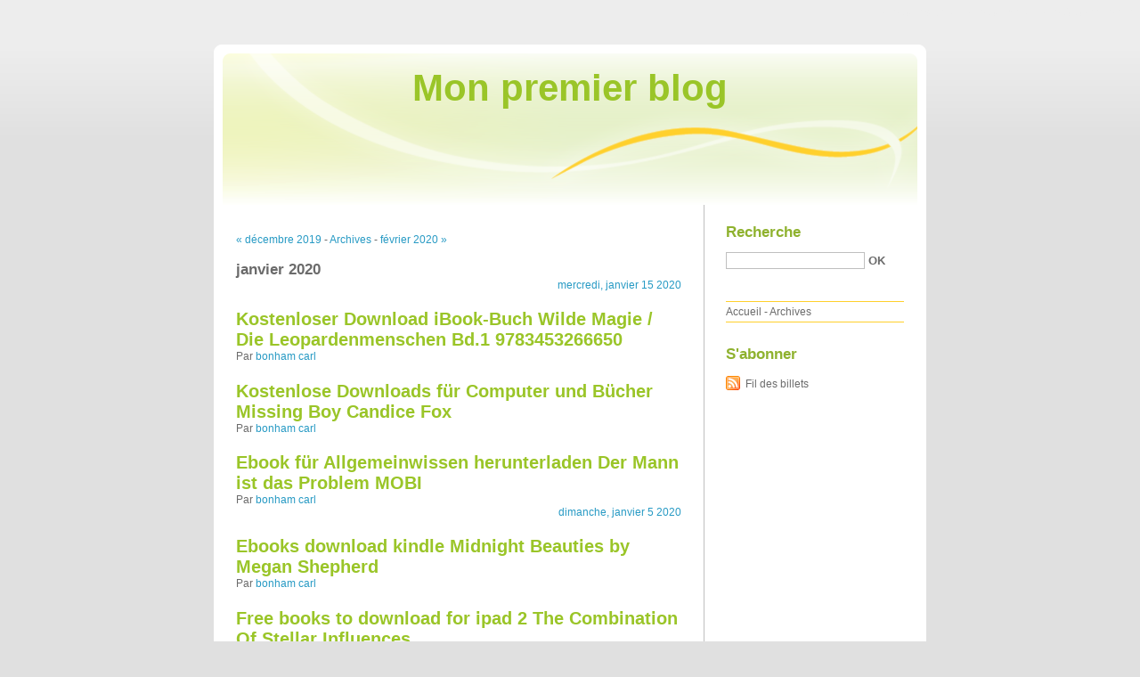

--- FILE ---
content_type: text/html; charset=UTF-8
request_url: http://yzelechu.blog.free.fr/index.php?archive/2020/01
body_size: 13721
content:
<!DOCTYPE html PUBLIC "-//W3C//DTD XHTML 1.0 Strict//EN"
"http://www.w3.org/TR/xhtml1/DTD/xhtml1-strict.dtd">
<html xmlns="http://www.w3.org/1999/xhtml" xml:lang="fr" lang="fr">
<head>
  <meta http-equiv="Content-Type" content="text/html; charset=UTF-8" />
  <meta name="MSSmartTagsPreventParsing" content="TRUE" />
  <meta name="ROBOTS" content="NOINDEX, FOLLOW" />
  
  <title>Archives - janvier 2020 - Mon premier blog</title>
  <meta name="copyright" content="" />
  <meta name="author" content="" />
  <meta name="date" scheme="W3CDTF" content="2022-03-26T09:56:07+01:00" />
  
  <link rel="schema.dc" href="http://purl.org/dc/elements/1.1/" />
  <meta name="dc.title" lang="fr" content="Archives - janvier 2020 - Mon premier blog" />
  <meta name="dc.language" content="fr" />
  <meta name="dc.publisher" content="" />
  <meta name="dc.rights" content="" />
  <meta name="dc.date" scheme="W3CDTF" content="2022-03-26T09:56:07+01:00" />
  <meta name="dc.type" content="text" />
  <meta name="dc.format" content="text/html" />
  
  <link rel="top" href="http://yzelechu.blog.free.fr/index.php?" title="Accueil" />
  <link rel="up" href="http://yzelechu.blog.free.fr/index.php?archive" title="Archives" />
  <link rel="contents" href="http://yzelechu.blog.free.fr/index.php?archive" title="Archives" />
  
  
  <link rel="next" href="http://yzelechu.blog.free.fr/index.php?archive/2020/02"
  title="février 2020" />  <link rel="previous" href="http://yzelechu.blog.free.fr/index.php?archive/2019/12"
  title="décembre 2019" />  
    <link rel="chapter" href="http://yzelechu.blog.free.fr/index.php?post/2020/01/15/Kostenloser-Download-iBook-Buch-Wilde-Magie-/-Die-Leopardenmenschen-Bd.1-9783453266650" title="Kostenloser Download iBook-Buch Wilde Magie / Die Leopardenmenschen Bd.1 9783453266650" />
    <link rel="chapter" href="http://yzelechu.blog.free.fr/index.php?post/2020/01/15/Kostenlose-Downloads-f%C3%BCr-Computer-und-B%C3%BCcher-Missing-Boy-Candice-Fox" title="Kostenlose Downloads für Computer und Bücher Missing Boy Candice Fox" />
    <link rel="chapter" href="http://yzelechu.blog.free.fr/index.php?post/2020/01/15/Ebook-f%C3%BCr-Allgemeinwissen-herunterladen-Der-Mann-ist-das-Problem-MOBI" title="Ebook für Allgemeinwissen herunterladen Der Mann ist das Problem MOBI" />
    <link rel="chapter" href="http://yzelechu.blog.free.fr/index.php?post/2020/01/05/Ebooks-download-kindle-Midnight-Beauties-by-Megan-Shepherd" title="Ebooks download kindle Midnight Beauties by Megan Shepherd" />
    <link rel="chapter" href="http://yzelechu.blog.free.fr/index.php?post/2020/01/05/Free-books-to-download-for-ipad-2-The-Combination-Of-Stellar-Influences" title="Free books to download for ipad 2 The Combination Of Stellar Influences" />
    <link rel="chapter" href="http://yzelechu.blog.free.fr/index.php?post/2020/01/05/Download-ebooks-pdf-online-free-Wayward-Son" title="Download ebooks pdf online free Wayward Son" />
    <link rel="chapter" href="http://yzelechu.blog.free.fr/index.php?post/2020/01/04/Book-for-download-The-algebraic-eigenvalue-problem" title="Book for download The algebraic eigenvalue problem" />
    <link rel="chapter" href="http://yzelechu.blog.free.fr/index.php?post/2020/01/04/Amazon-download-books-on-ipad-Timeless%3A-A-Drizzt-Novel-9780062894748-%28English-literature%29" title="Amazon download books on ipad Timeless: A Drizzt Novel 9780062894748 (English literature)" />
    <link rel="chapter" href="http://yzelechu.blog.free.fr/index.php?post/2020/01/04/Top-downloaded-books-on-tape-Hinch-Yourself-Happy%3A-All-The-Best-Cleaning-Tips-To-Shine-Your-Sink-And-Soothe-Your-Soul-9780241399767-MOBI" title="Top downloaded books on tape Hinch Yourself Happy: All The Best Cleaning Tips To Shine Your Sink And Soothe Your Soul 9780241399767 MOBI" />
    <link rel="chapter" href="http://yzelechu.blog.free.fr/index.php?post/2020/01/03/Ebooks-gratis-descargar-txt-DIES-IRAE-9788417984533-de-JAVIER-GUMIEL-SANMART%C3%8DN-RTF" title="Ebooks gratis descargar txt DIES IRAE 9788417984533 de JAVIER GUMIEL  SANMARTÍN RTF" />
    <link rel="chapter" href="http://yzelechu.blog.free.fr/index.php?post/2020/01/03/Libros-de-audio-en-l%C3%ADnea-para-descarga-gratuita-MENSCHEN-A2.-KURSBUCH-MIT-DVD-ROM%3A-DEUTSCH-ALS-FREMDSPRACHE" title="Libros de audio en línea para descarga gratuita MENSCHEN A2. KURSBUCH MIT DVD-ROM: DEUTSCH ALS FREMDSPRACHE" />
    <link rel="chapter" href="http://yzelechu.blog.free.fr/index.php?post/2020/01/03/Descargar-ebooks-para-kindle-torrents-B1-PRELIMINARY-FOR-SCHOOLS-TRAINER-1-%28FOR-THE-REVISED-EXAM-FROM-2020%29-2ND-EDITION-W/O-ANSWERS-W/-AUDIO" title="Descargar ebooks para kindle torrents B1 PRELIMINARY FOR SCHOOLS TRAINER 1 (FOR THE REVISED EXAM FROM 2020) 2ND EDITION W/O ANSWERS W/ AUDIO" />
    
  <style type="text/css" media="screen">
@import url(/themes/default/style.css);
</style>
<style type="text/css" media="print">
@import url(/themes/default/../default/print.css);
</style>

<script type="text/javascript" src="/themes/default/../default/js/jquery.js"></script>
<script type="text/javascript" src="/themes/default/../default/js/jquery.cookie.js"></script>

<style type="text/css">

</style>
</head>

<body class="dc-archive-month">
<div id="page">
<div id="top">
  <h1><span><a href="http://yzelechu.blog.free.fr/index.php?">Mon premier blog</a></span></h1>

  </div>

<p id="prelude"><a href="#main">Aller au contenu</a> |
<a href="#blognav">Aller au menu</a> |
<a href="#search">Aller à la recherche</a></p>
<div id="wrapper">

<div id="main">
  <div id="content">
  
  <p id="navlinks">
  <a href="http://yzelechu.blog.free.fr/index.php?archive/2019/12" class="prev">&#171; décembre 2019</a>
  -   <a href="http://yzelechu.blog.free.fr/index.php?archive">Archives</a>
   - <a href="http://yzelechu.blog.free.fr/index.php?archive/2020/02" class="next">février 2020 &#187;</a>  </p>
  
  <div id="content-info">
    <h2>janvier 2020</h2>
  </div>
  
  <div class="content-inner">
  
    <p class="day-date">mercredi, janvier 15 2020</p>    
    <h2 id="p10617452" class="post-title" lang="fr" xml:lang="fr"><a
    href="http://yzelechu.blog.free.fr/index.php?post/2020/01/15/Kostenloser-Download-iBook-Buch-Wilde-Magie-/-Die-Leopardenmenschen-Bd.1-9783453266650" title="Lire Kostenloser Download iBook-Buch Wilde Magie / Die Leopardenmenschen Bd.1 9783453266650">Kostenloser Download iBook-Buch Wilde Magie / Die Leopardenmenschen Bd.1 9783453266650</a></h2>
    
    <p class="post-info">Par <a href="http://yzelechu.blog.free.fr/">bonham carl</a>                </p>
  
        
    <h2 id="p10617446" class="post-title" lang="fr" xml:lang="fr"><a
    href="http://yzelechu.blog.free.fr/index.php?post/2020/01/15/Kostenlose-Downloads-f%C3%BCr-Computer-und-B%C3%BCcher-Missing-Boy-Candice-Fox" title="Lire Kostenlose Downloads für Computer und Bücher Missing Boy Candice Fox">Kostenlose Downloads für Computer und Bücher Missing Boy Candice Fox</a></h2>
    
    <p class="post-info">Par <a href="http://yzelechu.blog.free.fr/">bonham carl</a>                </p>
  
        
    <h2 id="p10617439" class="post-title" lang="fr" xml:lang="fr"><a
    href="http://yzelechu.blog.free.fr/index.php?post/2020/01/15/Ebook-f%C3%BCr-Allgemeinwissen-herunterladen-Der-Mann-ist-das-Problem-MOBI" title="Lire Ebook für Allgemeinwissen herunterladen Der Mann ist das Problem MOBI">Ebook für Allgemeinwissen herunterladen Der Mann ist das Problem MOBI</a></h2>
    
    <p class="post-info">Par <a href="http://yzelechu.blog.free.fr/">bonham carl</a>                </p>
  
    <p class="day-date">dimanche, janvier  5 2020</p>    
    <h2 id="p10580766" class="post-title" lang="fr" xml:lang="fr"><a
    href="http://yzelechu.blog.free.fr/index.php?post/2020/01/05/Ebooks-download-kindle-Midnight-Beauties-by-Megan-Shepherd" title="Lire Ebooks download kindle Midnight Beauties by Megan Shepherd">Ebooks download kindle Midnight Beauties by Megan Shepherd</a></h2>
    
    <p class="post-info">Par <a href="http://yzelechu.blog.free.fr/">bonham carl</a>                </p>
  
        
    <h2 id="p10580761" class="post-title" lang="fr" xml:lang="fr"><a
    href="http://yzelechu.blog.free.fr/index.php?post/2020/01/05/Free-books-to-download-for-ipad-2-The-Combination-Of-Stellar-Influences" title="Lire Free books to download for ipad 2 The Combination Of Stellar Influences">Free books to download for ipad 2 The Combination Of Stellar Influences</a></h2>
    
    <p class="post-info">Par <a href="http://yzelechu.blog.free.fr/">bonham carl</a>                </p>
  
        
    <h2 id="p10580753" class="post-title" lang="fr" xml:lang="fr"><a
    href="http://yzelechu.blog.free.fr/index.php?post/2020/01/05/Download-ebooks-pdf-online-free-Wayward-Son" title="Lire Download ebooks pdf online free Wayward Son">Download ebooks pdf online free Wayward Son</a></h2>
    
    <p class="post-info">Par <a href="http://yzelechu.blog.free.fr/">bonham carl</a>                </p>
  
    <p class="day-date">samedi, janvier  4 2020</p>    
    <h2 id="p10576997" class="post-title" lang="fr" xml:lang="fr"><a
    href="http://yzelechu.blog.free.fr/index.php?post/2020/01/04/Book-for-download-The-algebraic-eigenvalue-problem" title="Lire Book for download The algebraic eigenvalue problem">Book for download The algebraic eigenvalue problem</a></h2>
    
    <p class="post-info">Par <a href="http://yzelechu.blog.free.fr/">bonham carl</a>                </p>
  
        
    <h2 id="p10576990" class="post-title" lang="fr" xml:lang="fr"><a
    href="http://yzelechu.blog.free.fr/index.php?post/2020/01/04/Amazon-download-books-on-ipad-Timeless%3A-A-Drizzt-Novel-9780062894748-%28English-literature%29" title="Lire Amazon download books on ipad Timeless: A Drizzt Novel 9780062894748 (English literature)">Amazon download books on ipad Timeless: A Drizzt Novel 9780062894748 (English literature)</a></h2>
    
    <p class="post-info">Par <a href="http://yzelechu.blog.free.fr/">bonham carl</a>                </p>
  
        
    <h2 id="p10576982" class="post-title" lang="fr" xml:lang="fr"><a
    href="http://yzelechu.blog.free.fr/index.php?post/2020/01/04/Top-downloaded-books-on-tape-Hinch-Yourself-Happy%3A-All-The-Best-Cleaning-Tips-To-Shine-Your-Sink-And-Soothe-Your-Soul-9780241399767-MOBI" title="Lire Top downloaded books on tape Hinch Yourself Happy: All The Best Cleaning Tips To Shine Your Sink And Soothe Your Soul 9780241399767 MOBI">Top downloaded books on tape Hinch Yourself Happy: All The Best Cleaning Tips To Shine Your Sink And Soothe Your Soul 9780241399767 MOBI</a></h2>
    
    <p class="post-info">Par <a href="http://yzelechu.blog.free.fr/">bonham carl</a>                </p>
  
    <p class="day-date">vendredi, janvier  3 2020</p>    
    <h2 id="p10575143" class="post-title" lang="fr" xml:lang="fr"><a
    href="http://yzelechu.blog.free.fr/index.php?post/2020/01/03/Ebooks-gratis-descargar-txt-DIES-IRAE-9788417984533-de-JAVIER-GUMIEL-SANMART%C3%8DN-RTF" title="Lire Ebooks gratis descargar txt DIES IRAE 9788417984533 de JAVIER GUMIEL  SANMARTÍN RTF">Ebooks gratis descargar txt DIES IRAE 9788417984533 de JAVIER GUMIEL  SANMARTÍN RTF</a></h2>
    
    <p class="post-info">Par <a href="http://yzelechu.blog.free.fr/">bonham carl</a>                </p>
  
        
    <h2 id="p10575133" class="post-title" lang="fr" xml:lang="fr"><a
    href="http://yzelechu.blog.free.fr/index.php?post/2020/01/03/Libros-de-audio-en-l%C3%ADnea-para-descarga-gratuita-MENSCHEN-A2.-KURSBUCH-MIT-DVD-ROM%3A-DEUTSCH-ALS-FREMDSPRACHE" title="Lire Libros de audio en línea para descarga gratuita MENSCHEN A2. KURSBUCH MIT DVD-ROM: DEUTSCH ALS FREMDSPRACHE">Libros de audio en línea para descarga gratuita MENSCHEN A2. KURSBUCH MIT DVD-ROM: DEUTSCH ALS FREMDSPRACHE</a></h2>
    
    <p class="post-info">Par <a href="http://yzelechu.blog.free.fr/">bonham carl</a>                </p>
  
        
    <h2 id="p10575128" class="post-title" lang="fr" xml:lang="fr"><a
    href="http://yzelechu.blog.free.fr/index.php?post/2020/01/03/Descargar-ebooks-para-kindle-torrents-B1-PRELIMINARY-FOR-SCHOOLS-TRAINER-1-%28FOR-THE-REVISED-EXAM-FROM-2020%29-2ND-EDITION-W/O-ANSWERS-W/-AUDIO" title="Lire Descargar ebooks para kindle torrents B1 PRELIMINARY FOR SCHOOLS TRAINER 1 (FOR THE REVISED EXAM FROM 2020) 2ND EDITION W/O ANSWERS W/ AUDIO">Descargar ebooks para kindle torrents B1 PRELIMINARY FOR SCHOOLS TRAINER 1 (FOR THE REVISED EXAM FROM 2020) 2ND EDITION W/O ANSWERS W/ AUDIO</a></h2>
    
    <p class="post-info">Par <a href="http://yzelechu.blog.free.fr/">bonham carl</a>                </p>
    </div>
  </div>
</div> <!-- End #main -->

<div id="sidebar">
  <div id="blognav">
    <div id="search"><h2><label for="q">Recherche</label></h2><form action="http://yzelechu.blog.free.fr/index.php?" method="get"><fieldset><p><input type="text" size="10" maxlength="255" id="q" name="q" value="" /> <input class="submit" type="submit" value="ok" /></p></fieldset></form></div><div id="topnav"><ul><li class="topnav-home"><a href="http://yzelechu.blog.free.fr/index.php?">Accueil</a><span> - </span></li><li class="topnav-arch"><a href="http://yzelechu.blog.free.fr/index.php?archive">Archives</a></li></ul></div>  </div> <!-- End #blognav -->
  
  <div id="blogextra">
    <div class="syndicate"><h2>S'abonner</h2><ul><li><a type="application/atom+xml" href="http://yzelechu.blog.free.fr/index.php?feed/atom" title="Fil Atom des billets de ce blog" class="feed">Fil des billets</a></li></ul></div>  </div> <!-- End #blogextra -->
</div>

</div> <!-- End #wrapper -->

<div id="footer">
  <p>Propulsé par <a href="http://dotclear.org/">Dotclear</a></p>
</div>

</div> <!-- End #page -->
</body>
</html>